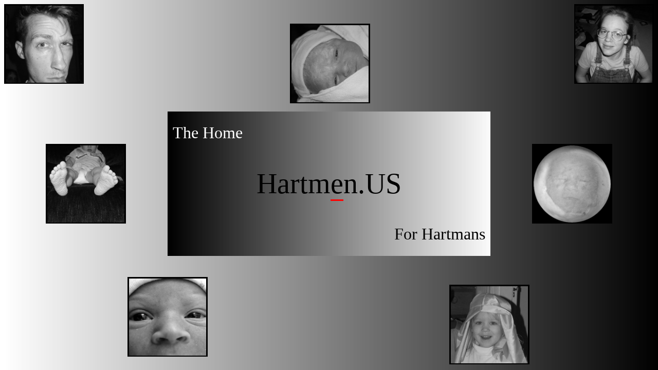

--- FILE ---
content_type: text/html
request_url: http://hartmen.us/
body_size: 1194
content:
<html>
<head>
<title>Hartmen.US - The Home for Hartmans (Todd Hartman, Jean Hartman, Premier Hartman, Ransom Hartman, Trinity Hartman and maybe you, too!)</title>
<meta http-equiv="Content-Type" content="text/html; charset=ISO-8859-1" />
<meta name="description" content="Information about the Todd Hartman extended family." />
<meta name="keywords" content="Hartman, Todd Hartman, Jean Hartman, Tilson, Premier Hartman, Ransom Hartman, Trinity Hartman, Fortress Hartman" />
<style type="text/css">
body {
    background: url('h-gradient-1280.jpg') repeat-y;
}
table {
    width: 100%;
    height: 100%;
}
img.Portal {
    border: 2pt solid black;
    width: 150px;
}
#background {
    position: absolute;
    top: 0;
    right: 0;
    width: 100%;
    height: 100%;
    z-index: -1;
}
td.top {
    vertical-align: top;
}
td.right {
    text-align: right;
}
td.middle {
    vertical-align: middle;
}
td.center {
    text-align: center;
}
td.bottom {
    vertical-align: bottom;
}
</style>
</head>
<body>
<script type="text/javascript">
function rand_name( name, low, high ) {
  return name+""+(Math.floor(Math.random()*(high-low+1)+low))
}
</script>
<table border="0" cellpadding="0" cellspacing="0">
 <tr>
  <td class="top"><a title="Todd" href="todd"><img alt="Todd Hartman" src="Portal-Todd.jpg" class="Portal" /></a></td>
  <td></td>
  <td class="bottom center" style="padding-bottom: 1em;"><a title="Next" href="sunshine"><script type="text/javascript">document.write('<img title="Arriving August 4th" alt="sunshine" src="'+rand_name("Portal-Sunshine",1,2)+'.jpg" class="Portal" />');</script></a></td>
  <td></td>
  <td class="top right"><a title="Jean" href="jean"><img alt="Jean Hartman" src="Portal-Jean.jpg" class="Portal" /></a></td>
 </tr>
 <tr style="height: 40%;">
  <td class="center middle"><a href="thefamily/?premier"><script type="text/javascript">document.write('<img alt="Premier Freedom Hartman" src="'+rand_name("Portal-Premier",1,9)+'.jpg" class="Portal" />');</script></a></td>
  <td colspan="3" style="background: url('h-rev-gradient-640.jpg') repeat-y; width: 50%;"><!--
  --><table border="0" cellspacing="0" cellpadding="0">
   <tr>
    <td style="text-align: left; font-size: 2em; color: white; padding-left: 10px;">The Home</td>
   </tr><tr>
    <td style="text-align: center; font-size: 3.5em; color: Black;">Hartm<span style="border-bottom: 2pt solid red;">e</span>n.US</td>
   </tr><tr>
    <td style="text-align: right; font-size: 2em; color: black; padding-right: 10px;">For Hartmans</td>
   </tr>
  </table><!--
  --></td>
  <td class="center middle"><a title="Ransom" href="thefamily/?ransom"><script type="text/javascript">document.write('<img title="Arriving November 22nd" alt="Ransom Triton Hartman" src="'+rand_name("Portal-Ransom",2,8)+'.jpg" class="Portal" />');</script></a></td>
 </tr>
 <tr>
  <td colspan="5" class="center bottom">
  <table><tr>
    <td></td>
    <td class="bottom center" style="padding-bottom: 1em;"><a title="Next" href="fortress"><script type="text/javascript">document.write('<img title="Arriving February 25th" alt="fortress" src="'+rand_name("Portal-Fortress",1,5)+'.jpg" class="Portal" />');</script></a></td>
    <td></td>
    <td class="bottom center"><a title="Trinity" href="trinity"><script type="text/javascript">document.write('<img title="Arriving January 25th" alt="Trinity Purity Hartman" src="'+rand_name("Portal-Trinity",1,6)+'.jpg" class="Portal" />');</script></a></td>
    <td></td>
  </tr>
  </table>
 </tr>
</table>

</body>
</html>
